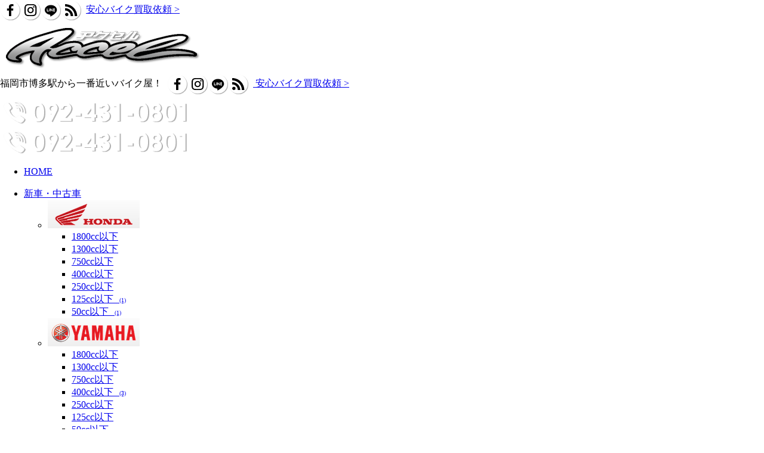

--- FILE ---
content_type: text/html; charset=UTF-8
request_url: https://www.accel-e.jp/shop-search.php?searchenginefrom=51&searchengineto=125&searchmaker=3
body_size: 6538
content:
<!DOCTYPE html>
<html>
<head>
<meta http-equiv='Content-Type' content='text/html; charset=UTF-8'>
<meta name='Generator' content='Notepad & brains, by A Touch of Tensai - www.atouchoftensai.com'>
<meta name='Keywords' content="福岡, 博多区, アクセル, バイク, 中古バイク, 新車バイク, 北九州, 熊本, 佐賀, 長崎, 大分, カスタム, 配送, 配達, バイク配送料, アメリカン, ストリート, オフロード ,宮崎, 鹿児島,  ">
<meta name='Description' content="福岡市博多駅から一番近いバイク屋！カスタムバイク、ストリートバイクを中心に販売しています。おかげ様で多数のお客様からご支持いただいております。またご希望のバイクをお探しいたします。まずはお気軽にご相談ください！">
<title>福岡モトショップ アクセル &nbsp;::&nbsp; 商品検索 &nbsp;::&nbsp; 福岡市博多区で新車中古車バイク、カスタムバイク、ストリートバイク、パーツ等の販売バイクショップ、アクセル</title>
<LINK REL=stylesheet TYPE=text/css HREF=scripts/stylesheet2017.css>
<script src="scripts/jquery.js" type="text/javascript"></script>
<meta name="viewport" content="initial-scale=1,user-scalable=yes,width=device-width,height=device-height">
<meta name="format-detection" content="telephone=no">

<!-- Google Tag Manager -->
<script>(function(w,d,s,l,i){w[l]=w[l]||[];w[l].push({'gtm.start':
new Date().getTime(),event:'gtm.js'});var f=d.getElementsByTagName(s)[0],
j=d.createElement(s),dl=l!='dataLayer'?'&l='+l:'';j.async=true;j.src=
'https://www.googletagmanager.com/gtm.js?id='+i+dl;f.parentNode.insertBefore(j,f);
})(window,document,'script','dataLayer','GTM-T77MP8D');</script>
<!-- End Google Tag Manager -->

<script src=scripts/jquery.cycle2.min.js type=text/javascript></script>
<script src=scripts/jquery.sticky.js type=text/javascript></script>
<link rel="shortcut icon" href="favicon.ico">
<link rel="icon" type="image/gif" href="favicon.gif">

<script type="text/javascript">

  var _gaq = _gaq || [];
  _gaq.push(['_setAccount', 'UA-34197661-1']);
  _gaq.push(['_trackPageview']);

  (function() {
    var ga = document.createElement('script'); ga.type = 'text/javascript'; ga.async = true;
    ga.src = ('https:' == document.location.protocol ? 'https://ssl' : 'http://www') + '.google-analytics.com/ga.js';
    var s = document.getElementsByTagName('script')[0]; s.parentNode.insertBefore(ga, s);
  })();

</script>

</head>
<body marginwidth=0 marginheight=0>
<!-- Google Tag Manager (noscript) -->
<noscript><iframe src='https://www.googletagmanager.com/ns.html?id=GTM-T77MP8D'
height='0' width='0' style='display:none;visibility:hidden'></iframe></noscript>
<!-- End Google Tag Manager (noscript) -->
<script>
  $(document).ready(function(){
    $("#headersticky").sticky({topSpacing:0});
  });
</script>

<div id=header>
<div id=headerinner>
 <div id=center>
  <div id=header0>
   <a href=https://www.facebook.com/accel0924310801/ target=_blank class=flickout><img src=images/icon-facebook.png style='display: inline-block;' align=absmiddle></a><a href=https://www.instagram.com/ACCEL.BIKE/ target=_blank class=flickout><img src=images/icon-instagram.png style='display: inline-block;' align=absmiddle></a><a href=# target=_blank class=flickout><img src=images/icon-line.png style='display: inline-block;' align=absmiddle></a><a href=http://ameblo.jp/accel-blog target=_blank class=flickout><img src=images/icon-blog.png style='display: inline-block;' align=absmiddle></a>&nbsp;
   <a href=buy.php class=headerbutton>安心バイク買取依頼 ></a>
  </div>
  <div id=headerwrapper>
   <div id=header1>
   <a href=index.php class=flickout><img id=logo1 src=images/logo.png style='display: block;'></a>
   </div>
   <div id=header3>
   <span class=header3text>福岡市博多駅から一番近いバイク屋！</span>&nbsp;
   <a href=https://www.facebook.com/accel0924310801/ target=_blank class=flickout><img src=images/icon-facebook.png style='display: inline-block;' align=absmiddle></a><a href=https://www.instagram.com/ACCEL.BIKE/ target=_blank class=flickout><img src=images/icon-instagram.png style='display: inline-block;' align=absmiddle></a><a href=# target=_blank class=flickout><img src=images/icon-line.png style='display: inline-block;' align=absmiddle></a><a href=http://ameblo.jp/accel-blog target=_blank class=flickout><img src=images/icon-blog.png style='display: inline-block;' align=absmiddle></a>&nbsp;
   <a href=buy.php class=headerbutton>&nbsp;安心バイク買取依頼 ></a><br>
   <img id=telno src=images/header-telno.png style='padding-top: 5px;'>
   </div>
  </div>
  <div id=header4><img id=telno src=images/header-telno.png style='display: inline-block;'></div>
 </div>
</div>
</div>


<div id=headersticky>
<div id=headermenubox>
 <div id=center>
  <div id=headernew>
 <ul class=main-navigation>
  <li><a href=index.php>HOME</a></li><div id=headermenuline><img src=images/nothing.gif width=1 height=1>
  </div><li><a href=shop-category.php?Cat=1>新車・中古車</a>
    <ul>
      <li><a href=shop-category.php?SubCat=2><img src=images/headermenu-honda.png></a>
        <ul>
        <li><a href=shop-search.php?searchenginefrom=1301&searchengineto=1800&searchmaker=2>1800cc以下 </a></li>
	  <li><a href=shop-search.php?searchenginefrom=751&searchengineto=1300&searchmaker=2>1300cc以下 </a></li>
	  <li><a href=shop-search.php?searchenginefrom=401&searchengineto=750&searchmaker=2>750cc以下 </a></li>
	  <li><a href=shop-search.php?searchenginefrom=251&searchengineto=400&searchmaker=2>400cc以下 </a></li>
	  <li><a href=shop-search.php?searchenginefrom=126&searchengineto=250&searchmaker=2>250cc以下 </a></li>
	  <li><a href=shop-search.php?searchenginefrom=51&searchengineto=125&searchmaker=2>125cc以下 <font size=1>&nbsp;&nbsp;(1)</font></a></li>
	  <li><a href=shop-search.php?searchenginefrom=0&searchengineto=50&searchmaker=2>50cc以下 <font size=1>&nbsp;&nbsp;(1)</font></a></li>
	  
	  </ul>
      </li>
      <li><a href=shop-category.php?SubCat=1><img src=images/headermenu-yamaha.png></a>
        <ul>
        <li><a href=shop-search.php?searchenginefrom=1301&searchengineto=1800&searchmaker=1>1800cc以下 </a></li>
	  <li><a href=shop-search.php?searchenginefrom=751&searchengineto=1300&searchmaker=1>1300cc以下 </a></li>
	  <li><a href=shop-search.php?searchenginefrom=401&searchengineto=750&searchmaker=1>750cc以下 </a></li>
	  <li><a href=shop-search.php?searchenginefrom=251&searchengineto=400&searchmaker=1>400cc以下 <font size=1>&nbsp;&nbsp;(3)</font></a></li>
	  <li><a href=shop-search.php?searchenginefrom=126&searchengineto=250&searchmaker=1>250cc以下 </a></li>
	  <li><a href=shop-search.php?searchenginefrom=51&searchengineto=125&searchmaker=1>125cc以下 </a></li>
	  <li><a href=shop-search.php?searchenginefrom=0&searchengineto=50&searchmaker=1>50cc以下 </a></li>
	  
	  </ul>
      </li>
	  <li><a href=shop-category.php?SubCat=3><img src=images/headermenu-suzuki.png></a>
        <ul>
        <li><a href=shop-search.php?searchenginefrom=1301&searchengineto=1800&searchmaker=3>1800cc以下 </a></li>
	  <li><a href=shop-search.php?searchenginefrom=751&searchengineto=1300&searchmaker=3>1300cc以下 </a></li>
	  <li><a href=shop-search.php?searchenginefrom=401&searchengineto=750&searchmaker=3>750cc以下 </a></li>
	  <li><a href=shop-search.php?searchenginefrom=251&searchengineto=400&searchmaker=3>400cc以下 </a></li>
	  <li><a href=shop-search.php?searchenginefrom=126&searchengineto=250&searchmaker=3>250cc以下 </a></li>
	  <li><a href=shop-search.php?searchenginefrom=51&searchengineto=125&searchmaker=3>125cc以下 </a></li>
	  <li><a href=shop-search.php?searchenginefrom=0&searchengineto=50&searchmaker=3>50cc以下 </a></li>
	  
	  </ul>
      </li>
	  <li><a href=shop-category.php?SubCat=4><img src=images/headermenu-kawasaki.png></a>
        <ul>
        <li><a href=shop-search.php?searchenginefrom=1301&searchengineto=1800&searchmaker=4>1800cc以下 </a></li>
	  <li><a href=shop-search.php?searchenginefrom=751&searchengineto=1300&searchmaker=4>1300cc以下 </a></li>
	  <li><a href=shop-search.php?searchenginefrom=401&searchengineto=750&searchmaker=4>750cc以下 </a></li>
	  <li><a href=shop-search.php?searchenginefrom=251&searchengineto=400&searchmaker=4>400cc以下 </a></li>
	  <li><a href=shop-search.php?searchenginefrom=126&searchengineto=250&searchmaker=4>250cc以下 </a></li>
	  <li><a href=shop-search.php?searchenginefrom=51&searchengineto=125&searchmaker=4>125cc以下 </a></li>
	  <li><a href=shop-search.php?searchenginefrom=0&searchengineto=50&searchmaker=4>50cc以下 </a></li>
	  
	  </ul>
      </li>
    </ul>
  </li><div id=headermenuline><img src=images/nothing.gif width=1 height=1>
  </div><li><a href=shop-category.php?Cat=2>パーツ</a>
  </li><div id=headermenuline><img src=images/nothing.gif width=1 height=1>
  </div><li><a href=service.php>サービス案内</a>
  </li><div id=headermenuline><img src=images/nothing.gif width=1 height=1>
  </div><li><a href=shaken.php>車検</a>
  </li><div id=headermenuline><img src=images/nothing.gif width=1 height=1>
  </div><li><a href=buy.php>買取</a>
  </li><div id=headermenuline><img src=images/nothing.gif width=1 height=1>
  </div><li><a href=comment.php>お客様の声</a>
  </li><div id=headermenuline><img src=images/nothing.gif width=1 height=1>
  </div><li><a href=price.php>料金表</a>
  </li><div id=headermenuline><img src=images/nothing.gif width=1 height=1>
  </div><li><a href=contact.php>アクセス</a>
  </li><div id=headermenuline><img src=images/nothing.gif width=1 height=1>
  </div>

  <li style='float: right;'><a href=contact.php style='color: #0033CC; '>お問い合わせ</a></li>
	</ul>






  </div>
  </div>
  <div id=headermenumini>
<a id=MinimenuButton href=#here style='text-align: right; color: #999999; text-decoration: none; font-weight: bold; font-size: 1.8em; border:none;'><font color=#e8e8e8>MENU</font> &#9776;</a>
		<div id=MinimenuDiv style='display: none; text-align: left;'>
		<a href=index.php>HOME</a>
		<a href=shop-category.php?Cat=1>新車・中古車</a>
		<a href=shop-category.php?Cat=2>パーツ</a>
		<a href=service.php>サービス案内</a>
		<a href=shaken.php>車検</a>
		<a href=buy.php>買取</a>
		<a href=comment.php>お客様の声</a>
		<a href=price.php>料金表</a>
		<a href=contact.php>アクセス</a>
		</div>
<script>
$('#MinimenuButton').click(function () {
	$('#MinimenuDiv').toggle('slow');
});
$('#ShowCatsButton').mouseover(function () {
	$('#ShowCatsDiv').show('slow').delay(8000).hide('slow');
});
//$('#ShowCatsButton').mouseover(function () {
//	$('#ShowCatsDiv').show('slow');
//});
//$('#HideCatsButton1').mouseover(function () {
//	$('#ShowCatsDiv').hide();
//});
//$('#HideCatsButton2').mouseover(function () {
//	$('#ShowCatsDiv').hide();
//});

$('#submenu1button').mouseover(function () {	$('#submenu1').show();	$('#submenu2').hide('slow');	});
$('#submenu2button').mouseover(function () {	$('#submenu2').show();	$('#submenu1').hide('slow');	$('#submenu3').hide('slow');	});
$('#submenu3button').mouseover(function () {	$('#submenu3').show();	$('#submenu2').hide('slow');	$('#submenu4').hide('slow');	});
$('#submenu4button').mouseover(function () {	$('#submenu4').show();	$('#submenu3').hide('slow');	});
</script>
  </div>
 </div>
</div>
</div>


<div style='width: 100%; background: url(images/background-body.png) repeat-y top center; background-size: 100% auto;'>



<div id=center>
 <div id=bodywrapper>

   <div id=body>

<!-- FROM HERE IS THE INDIVIDUAL PAGE CONTENTS //-->
<h1>バイク検索</h1>
<b>ショップで '<font color=#ff0000>  </font>' をサーチしました：　　<font color=#ff0000>0</font> つの商品見つかりました</b><br><br>
<style>
#searchpair  { display: table; margin: 0 auto; margin-bottom: 3px; }
#searchleft  { display: table-cell; width: 80px;}
#searchright { display: table-cell; width: 140px;}
#native { 
	-webkit-column-width:       250px;
    -moz-column-width:      250px;
    -o-column-width:        250px;
    -ms-column-width:       250px;
    column-width:           250px;
}
</style>
<form accept-charset=utf-8  action=shop-search.php method=post>

<div id=native>

<div id=searchpair>
<div id=searchleft>メーカー:</div>
<div id=searchright><select name=searchmaker style='width: 132px;'>
<option value="3">SUZUKI</option>
<option value="3">---------</option>
<option value=''>すべて</option>
<option value='2'>HONDA</option><option value='4'>KAWASAKI</option><option value='3'>SUZUKI</option><option value='1'>YAMAHA</option>
</select></div>
</div>

<div id=searchpair>
<div id=searchleft>車名:</div>
<div id=searchright><input name=keyword style='width: 132px;' value=""></div>
</div>

<div id=searchpair>
<div id=searchleft>タイプ:</div>
<div id=searchright><select name=searchbody style='width: 132px;'>

<option value=''>すべて</option>
<option value="クルーザー/ツアラー  アメリカン  ">クルーザー/ツアラー  アメリカン  </option><option value="ビジネスバイク  ">ビジネスバイク  </option>
</select></div>
</div>

<div id=searchpair>
<div id=searchleft>色:</div>
<div id=searchright><select name=searchcolor style='width: 132px;'>

<option value=''>すべて</option>
<option value="黒">黒</option><option value="青">青</option><option value="赤">赤</option><option value="水色">水色</option>
</select></div>
</div>

<div id=searchpair>
<div id=searchleft>年式:</div>
<div id=searchright><select name=searchyearfrom style='width: 60px;'>

<option value=''>すべて</option>
<option>2026</option><option>2025</option><option>2024</option><option>2023</option><option>2022</option><option>2021</option><option>2020</option><option>2019</option><option>2018</option><option>2017</option><option>2016</option><option>2015</option><option>2014</option><option>2013</option><option>2012</option><option>2011</option><option>2010</option><option>2009</option><option>2008</option><option>2007</option><option>2006</option><option>2005</option><option>2004</option><option>2003</option><option>2002</option><option>2001</option><option>2000</option><option>1999</option><option>1998</option><option>1997</option><option>1996</option><option>1995</option><option>1994</option><option>1993</option><option>1992</option><option>1991</option><option>1990</option><option>1989</option><option>1988</option><option>1987</option><option>1986</option><option>1985</option><option>1984</option><option>1983</option><option>1982</option><option>1981</option><option>1980</option><option>1979</option><option>1978</option><option>1977</option><option>1976</option><option>1975</option><option>1974</option><option>1973</option><option>1972</option><option>1971</option><option>1970</option><option>1969</option><option>1968</option><option>1967</option><option>1966</option><option>1965</option><option>1964</option><option>1963</option><option>1962</option><option>1961</option><option>1960</option><option>1959</option><option>1958</option><option>1957</option><option>1956</option><option>1955</option><option>1954</option><option>1953</option><option>1952</option><option>1951</option><option>1950</option>
</select>~<select name=searchyearto style='width: 60px;'>

<option value=''>すべて</option>
<option>2026</option><option>2025</option><option>2024</option><option>2023</option><option>2022</option><option>2021</option><option>2020</option><option>2019</option><option>2018</option><option>2017</option><option>2016</option><option>2015</option><option>2014</option><option>2013</option><option>2012</option><option>2011</option><option>2010</option><option>2009</option><option>2008</option><option>2007</option><option>2006</option><option>2005</option><option>2004</option><option>2003</option><option>2002</option><option>2001</option><option>2000</option><option>1999</option><option>1998</option><option>1997</option><option>1996</option><option>1995</option><option>1994</option><option>1993</option><option>1992</option><option>1991</option><option>1990</option><option>1989</option><option>1988</option><option>1987</option><option>1986</option><option>1985</option><option>1984</option><option>1983</option><option>1982</option><option>1981</option><option>1980</option><option>1979</option><option>1978</option><option>1977</option><option>1976</option><option>1975</option><option>1974</option><option>1973</option><option>1972</option><option>1971</option><option>1970</option><option>1969</option><option>1968</option><option>1967</option><option>1966</option><option>1965</option><option>1964</option><option>1963</option><option>1962</option><option>1961</option><option>1960</option><option>1959</option><option>1958</option><option>1957</option><option>1956</option><option>1955</option><option>1954</option><option>1953</option><option>1952</option><option>1951</option><option>1950</option>
</select></div>
</div>

<div id=searchpair>
<div id=searchleft>価格:</div>
<div id=searchright><select name=searchpricefrom style='width: 60px;'>

<option value=''>すべて</option>
<option value='50000'>5 万円</option>
<option value='100000'>10 万円</option>
<option value='200000'>20 万円</option>
<option value='300000'>30 万円</option>
<option value='400000'>40 万円</option>
<option value='500000'>50 万円</option>
<option value='600000'>60 万円</option>
<option value='700000'>70 万円</option>
<option value='800000'>80 万円</option>
<option value='900000'>90 万円</option>
<option value='1000000'>100 万円</option>
<option value='2000000'>200 万円</option>
<option value='3000000'>300 万円</option>
</select>~<select name=searchpriceto style='width: 60px;'>

<option value=''>すべて</option>
<option value='50000'>5 万円</option>
<option value='100000'>10 万円</option>
<option value='200000'>20 万円</option>
<option value='300000'>30 万円</option>
<option value='400000'>40 万円</option>
<option value='500000'>50 万円</option>
<option value='600000'>60 万円</option>
<option value='700000'>70 万円</option>
<option value='800000'>80 万円</option>
<option value='900000'>90 万円</option>
<option value='1000000'>100 万円</option>
<option value='2000000'>200 万円</option>
<option value='3000000'>300 万円</option>
</select></div>
</div>


<div id=searchpair>
<div id=searchleft>排気量:</div>
<div id=searchright><select name=searchenginefrom style='width: 60px;'>
<option value="51">51</option>
<option value="51">---------</option>
<option value=''>すべて</option>
<option value='50'>50cc</option>
<option value='125'>125cc</option>
<option value='250'>250cc</option>
<option value='400'>400cc</option>
<option value='750'>750cc</option>
<option value='1000'>1000cc</option>
<option value='1300'>1300cc</option>
<option value='2000'>2000cc</option>
</select>~<select name=searchengineto style='width: 60px;'>
<option value="125">125</option>
<option value="125">---------</option>
<option value=''>すべて</option>
<option value='50'>50cc</option>
<option value='125'>125cc</option>
<option value='250'>250cc</option>
<option value='400'>400cc</option>
<option value='750'>750cc</option>
<option value='1000'>1000cc</option>
<option value='1300'>1300cc</option>
<option value='2000'>2000cc</option>
</select></div>
</div>

<div id=searchpair>
<div id=searchleft>走行距離:</div>
<div id=searchright><select name=searchkmfrom style='width: 60px;'>

<option value=''>すべて</option>
<option>0</option>
<option>1000</option>
<option>3000</option>
<option>5000</option>
<option>10000</option>
<option>15000</option>
<option>20000</option>
<option>25000</option>
<option>30000</option>
<option>35000</option>
<option>40000</option>
<option>45000</option>
<option>50000</option>
<option>55000</option>
<option>60000</option>
<option>65000</option>
<option>70000</option>
<option>75000</option>
<option>80000</option>
<option>85000</option>
<option>90000</option>
<option>95000</option>
<option>100000</option>
</select>~<select name=searchkmto style='width: 60px;'>

<option value=''>すべて</option>
<option>1000</option>
<option>3000</option>
<option>5000</option>
<option>10000</option>
<option>15000</option>
<option>20000</option>
<option>25000</option>
<option>30000</option>
<option>35000</option>
<option>40000</option>
<option>45000</option>
<option>50000</option>
<option>55000</option>
<option>60000</option>
<option>65000</option>
<option>70000</option>
<option>75000</option>
<option>80000</option>
<option>85000</option>
<option>90000</option>
<option>95000</option>
<option>100000</option>
</select></div>
</div>


<div id=searchpair><input type=submit value='検索' class=big style='width: 215px; height: 50px;'></div>
</div>

</form>


<br><br>

<div id=contact>
<b>アクセルは全車輌安心してお買い求め出来ます。お気軽にご相談ください。</b>
<br><br>
<a href=contact.php class=contactbutton><span style='font-size: 70%; font-weight: normal;'>ご相談だけでもOK</span><br>
安心車検の予約フォーム ></a>
<br>
お急ぎの安心車検のご予約はお電話で&nbsp;
<b style='color: #0033CC;'>今すぐ</b>&nbsp;
<img id=contactbuttontelno src=images/contactbutton-telno.png align=absmiddle>
</div>

   </div>


 </div>
</div>

</div>

<div id=footer1>
 <div id=footer1inner>
 Opening Hours:<br>
営業時間 平日：10:00 ~ 19:00<br>
　　　 日祝日：10:00 ~ 18:00<br>
定休日: 第1/第3火曜日、毎週水曜日<br>
ご不明な点はどうぞお気軽にご相談下さい。
 <img src=images/footer-telicon.png align=absmiddle> 092-431-0801
 </div>
</div>


<div id=footer2>
<iframe src=https://www.google.com/maps/embed?pb=!1m18!1m12!1m3!1d26589.942738113747!2d130.4296969950632!3d33.58602553409742!2m3!1f0!2f0!3f0!3m2!1i1024!2i768!4f13.1!3m3!1m2!1s0x354191ca998286e7%3A0xddb3f5824d3138f0!2z44Ki44Kv44K744Or!5e0!3m2!1sja!2sus!4v1486452563481 width=100% height=250 frameborder=0 style='border:0; display: block;' allowfullscreen></iframe>
</div>

<div id=footer3>
 <div id=footer3inner>
&nbsp; <a href=shop-category.php?SubCat=2 class=flickout style='margin: 5px; display: inline-block;'><img src=images/footer-honda.png align=absmiddle></a>&nbsp;
&nbsp;<a href=shop-category.php?SubCat=1 class=flickout style='margin: 5px; display: inline-block;'><img src=images/footer-suzuki.png align=absmiddle></a>&nbsp;
&nbsp;<a href=shop-category.php?SubCat=3 class=flickout style='margin: 5px; display: inline-block;'><img src=images/footer-yamaha.png align=absmiddle></a>&nbsp;
&nbsp;<a href=shop-category.php?SubCat=4 class=flickout style='margin: 5px; display: inline-block;'><img src=images/footer-kawasaki.png align=absmiddle></a>&nbsp;
<br><br>
<div id=native>
<center>
<a class=fadeout href=https://www.accel-e.jp/buy.php target=_self style='color: white;text-decoration: none;'><img src="ads/12.jpg" title="あなたのバイク現金買取！！" style='display:block;'></a><div style='height: 20px;'></div><a class=fadeout href=https://www.facebook.com/accel0924310801 target=_blank style='color: white;text-decoration: none;'><img src="ads/36.png" title="Facebook" style='display:block;'></a><div style='height: 20px;'></div><a class=fadeout href=https://www.instagram.com/ACCEL.BIKE/ target=_blank style='color: white;text-decoration: none;'><img src="ads/40.jpg" title="Instagram" style='display:block;'></a><div style='height: 20px;'></div><a class=fadeout href=http://www.accel-e.jp/ target=_blank style='color: white;text-decoration: none;'><img src="ads/42.png" title="LINE" style='display:block;'></a><div style='overflow: hidden; width: 200px;'><p><strong>LINE ID : accel431</strong></p></div> <div style='height: 20px;'></div><a class=fadeout href=http://line.naver.jp/ti/p/R4wEenzTHL target=_blank style='color: white;text-decoration: none;'><img src="ads/43.jpg" title="LINE　QR" style='display:block;'></a><div style='height: 20px;'></div><a class=fadeout href=https://rental.moto-auc.com/shop/5e4181347dcf91e625ab4ccc20e69114/00 target=_blank style='color: white;text-decoration: none;'><img src="ads/44.jpg" title="モトオークレンタルバイク博多駅筑紫口店" style='display:block;'></a><div style='height: 20px;'></div><a class=fadeout href=https://jbr-m.co.jp/ target=_blank style='color: white;text-decoration: none;'><img src="ads/34.gif" title="JBR" style='display:block;'></a><div style='height: 20px;'></div><a class=fadeout href=http://ameblo.jp/accel-blog target=_blank style='color: white;text-decoration: none;'><img src="ads/11.png" title="アクセル BLOG" style='display:block;'></a><div style='height: 20px;'></div><a class=fadeout href=http://www.bridgestone.co.jp/ target=_blank style='color: white;text-decoration: none;'><img src="ads/19.jpg" title="BRIDGESTONE" style='display:block;'></a><div style='height: 20px;'></div><a class=fadeout href=http://tyre.dunlop.co.jp/ target=_blank style='color: white;text-decoration: none;'><img src="ads/20.jpg" title="DUNLOP" style='display:block;'></a><div style='height: 20px;'></div><a class=fadeout href=http://www.irc-tire.com/mcj/ target=_blank style='color: white;text-decoration: none;'><img src="ads/22.jpg" title="IRC" style='display:block;'></a><div style='height: 20px;'></div><a class=fadeout href=http://homepage2.nifty.com/manwa/YACCOTOP.html target=_blank style='color: white;text-decoration: none;'><img src="ads/23.jpg" title="YACCO" style='display:block;'></a><div style='height: 20px;'></div><a class=fadeout href=http://www.ogushow827.jp/ target=_blank style='color: white;text-decoration: none;'><img src="ads/26.gif" title="OGSYO" style='display:block;'></a><div style='height: 20px;'></div><a class=fadeout href=http://ebisugarage.my.coocan.jp/ target=_blank style='color: white;text-decoration: none;'><img src="ads/28.jpg" title="EBISU　GARAGE" style='display:block;'></a><div style='height: 20px;'></div><a class=fadeout href=http://www.bike-bas.jp/ target=_blank style='color: white;text-decoration: none;'><img src="ads/37.jpg" title="BAS" style='display:block;'></a><div style='height: 20px;'></div><a class=fadeout href=http://www.bikeme.jp/ target=_blank style='color: white;text-decoration: none;'><img src="ads/25.png" title="バイクMe" style='display:block;'></a><div style='height: 20px;'></div>
</center>
</div>
 </div>
</div>



<div id=footer>
<div id=footerinner>
	<div style='position: absolute; padding-right: 20px; right: 0; box-sixing: border-box;'><a id=toTop href=# class=flickout><img src=images/totop.png></a></div>

 <div id=center>
 <center>

	<div class=footerbox>
	<b class=footer>メニュー</b><br>
	<hr class=footer>
<b class=footer2>新車・中古車</b><br>
<ul>
<li class=footer><a class=footer href=shop-category.php?SubCat=2>HONDA バイク</a>
<li class=footer><a class=footer href=shop-category.php?SubCat=1>YAMAHA バイク</a>
<li class=footer><a class=footer href=shop-category.php?SubCat=3>SUZUKI バイク</a>
<li class=footer><a class=footer href=shop-category.php?SubCat=4>KAWASAKI バイク</a>
<li class=footer><a class=footer href=shop-category.php?Cat=1>全メーカーのバイク一覧</a>
</ul>
	</p>
	</div>

	<div class=footerbox>
	<b class=footer>&nbsp;</b><br>
	<hr class=footer>
<b class=footer2>サービスメニュー</b><br>
<ul>
<li class=footer><a class=footer href=shop-category.php?Cat=2>パーツ</a>
<li class=footer><a class=footer href=service.php>サービス案内</a>
<li class=footer><a class=footer href=shaken.php>車検・整備・修理</a>
<li class=footer><a class=footer href=buy.php>買い取りフォーム</a>
<li class=footer><a class=footer href=price.php>料金のご案内</a>
<li class=footer><a class=footer href=comment.php>お客様の声</a>
<li class=footer><a class=footer href=contact.php>アクセス</a>
</ul>
<br>
<ul>
<li class=footer><a class=footer href=privacy.php>個人情報</a>
<li class=footer><a class=footer href=company.php>会社概要</a>
</ul>
	</p>
	</div>

	<div class=footerbox>
	<b class=footer>メディア</b><br>
	<hr class=footer>
&nbsp;<a href=https://www.facebook.com/accel0924310801/ target=_blank class=footer><img src=images/icon-facebook.png style='display: inline-block; ' align=absmiddle> Facebook</a><br>
&nbsp;<a href=https://www.instagram.com/ACCEL.BIKE/ target=_blank class=footer><img src=images/icon-instagram.png style='display: inline-block; ' align=absmiddle> Instagram</a><br>
&nbsp;<a href=#here target=_blank class=footer><img src=images/icon-line.png style='display: inline-block; ' align=absmiddle> LINE accel431</a><br>
&nbsp;<a href=http://ameblo.jp/accel-blog target=_blank class=footer><img src=images/icon-blog.png style='display: inline-block; ' align=absmiddle> ブログ</a><br>

	</p>
	</div>

	<div class=footerbox>
	<b class=footer>アクセル ACCEL</b><br>
	<hr class=footer>
	福岡市博多区比恵町 9-17<br>
TEL: 092-431-0801<br>
FAX: 092-431-0802<br>
営業時間　平日：10:00 ~ 19:00<br>
　　　　日祝日：10:00 ~ 18:00<br>
定休日: 第1/第3火曜日、毎週水曜日<br>
<br>
Copyright &copy; 2017 <br>
All rights reserved
<br>
<a href=https://www.atouchoftensai.com class=footer style='font-size: 80%;'>&nbsp;</a>
	</p>
	</div>

	<div class=footerbox>
	<b class=footer>2026年1月営業日</b><br>
	<hr class=footer>
	

	<table border=0 width=246 cellpadding=1 cellspacing=1 style='border-style: solid; border-width: 1px; border-color: #666666' bgcolor=#ffffff>
	<tr>
	<td align=center width=15% bgcolor=#e8e8e8><p style='font-size: 11px;'>日</td>
	<td align=center width=14% bgcolor=#e8e8e8><p style='font-size: 11px;'>月</td>
	<td align=center width=14% bgcolor=#e8e8e8><p style='font-size: 11px;'>火</td>
	<td align=center width=14% bgcolor=#e8e8e8><p style='font-size: 11px;'>水</td>
	<td align=center width=14% bgcolor=#e8e8e8><p style='font-size: 11px;'>木</td>
	<td align=center width=14% bgcolor=#e8e8e8><p style='font-size: 11px;'>金</td>
	<td align=center width=15% bgcolor=#e8e8e8><p style='font-size: 11px;'>土</td>
	</tr>
	<tr><td colspan="4" align=center>&nbsp;</td>
<td align=center bgcolor=#0033CC title='休日'><font color=#ffffff>1</b></font></td><td align=center bgcolor=#0033CC title='休日'><font color=#ffffff>2</b></font></td><td align=center bgcolor=#0033CC title='休日'><font color=#ffffff>3</b></font></td></tr><tr><td align=center bgcolor=#0033CC title='休日'><font color=#ffffff>4</b></font></td><td align=center>5</b></font></td><td align=center>6</b></font></td><td align=center bgcolor=#0033CC title='休日'><font color=#ffffff>7</b></font></td><td align=center>8</b></font></td><td align=center>9</b></font></td><td align=center>10</b></font></td></tr><tr><td align=center>11</b></font></td><td align=center>12</b></font></td><td align=center>13</b></font></td><td align=center bgcolor=#0033CC title='休日'><font color=#ffffff>14</b></font></td><td align=center>15</b></font></td><td align=center>16</b></font></td><td align=center>17</b></font></td></tr><tr><td align=center>18</b></font></td><td align=center>19</b></font></td><td align=center bgcolor=#0033CC title='休日'><font color=#ffffff>20</b></font></td><td align=center bgcolor=#0033CC title='休日'><font color=#ffffff>21</b></font></td><td align=center>22</b></font></td><td align=center><b style='color: #000000'>23</b></font></td><td align=center>24</b></font></td></tr><tr><td align=center>25</b></font></td><td align=center>26</b></font></td><td align=center>27</b></font></td><td align=center bgcolor=#0033CC title='休日'><font color=#ffffff>28</b></font></td><td align=center>29</b></font></td><td align=center>30</b></font></td><td align=center>31</b></font></td>	</tr>
	</table><br>
<font style='background: #0033CC;'>&nbsp;&nbsp;&nbsp;&nbsp;&nbsp;&nbsp;</font> : 定休日
	</div>

	</center>
 </div>
</div>
</div>

<script>


$(document).ready(function() {
    	$('#toTop').click(function(){
        	$('html, body').animate({ scrollTop: 0 }, 500);
        	return false;
    	});
});
</script>

</body>
</html>
